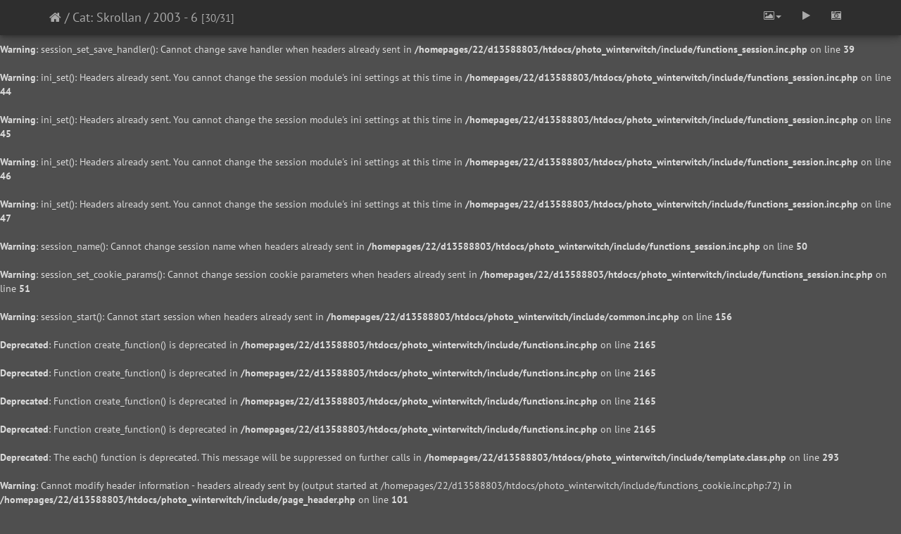

--- FILE ---
content_type: text/html; charset=UTF-8
request_url: http://photo.winterwitch.de/picture.php?/6518/tags/153-cat_skrollan
body_size: 12747
content:
<br />
<b>Deprecated</b>:  Array and string offset access syntax with curly braces is deprecated in <b>/homepages/22/d13588803/htdocs/photo_winterwitch/include/functions_cookie.inc.php</b> on line <b>72</b><br />
<br />
<b>Warning</b>:  session_set_save_handler(): Cannot change save handler when headers already sent in <b>/homepages/22/d13588803/htdocs/photo_winterwitch/include/functions_session.inc.php</b> on line <b>39</b><br />
<br />
<b>Warning</b>:  ini_set(): Headers already sent. You cannot change the session module's ini settings at this time in <b>/homepages/22/d13588803/htdocs/photo_winterwitch/include/functions_session.inc.php</b> on line <b>44</b><br />
<br />
<b>Warning</b>:  ini_set(): Headers already sent. You cannot change the session module's ini settings at this time in <b>/homepages/22/d13588803/htdocs/photo_winterwitch/include/functions_session.inc.php</b> on line <b>45</b><br />
<br />
<b>Warning</b>:  ini_set(): Headers already sent. You cannot change the session module's ini settings at this time in <b>/homepages/22/d13588803/htdocs/photo_winterwitch/include/functions_session.inc.php</b> on line <b>46</b><br />
<br />
<b>Warning</b>:  ini_set(): Headers already sent. You cannot change the session module's ini settings at this time in <b>/homepages/22/d13588803/htdocs/photo_winterwitch/include/functions_session.inc.php</b> on line <b>47</b><br />
<br />
<b>Warning</b>:  session_name(): Cannot change session name when headers already sent in <b>/homepages/22/d13588803/htdocs/photo_winterwitch/include/functions_session.inc.php</b> on line <b>50</b><br />
<br />
<b>Warning</b>:  session_set_cookie_params(): Cannot change session cookie parameters when headers already sent in <b>/homepages/22/d13588803/htdocs/photo_winterwitch/include/functions_session.inc.php</b> on line <b>51</b><br />
<br />
<b>Warning</b>:  session_start(): Cannot start session when headers already sent in <b>/homepages/22/d13588803/htdocs/photo_winterwitch/include/common.inc.php</b> on line <b>156</b><br />
<br />
<b>Deprecated</b>:  Function create_function() is deprecated in <b>/homepages/22/d13588803/htdocs/photo_winterwitch/include/functions.inc.php</b> on line <b>2165</b><br />
<br />
<b>Deprecated</b>:  Function create_function() is deprecated in <b>/homepages/22/d13588803/htdocs/photo_winterwitch/include/functions.inc.php</b> on line <b>2165</b><br />
<br />
<b>Deprecated</b>:  Function create_function() is deprecated in <b>/homepages/22/d13588803/htdocs/photo_winterwitch/include/functions.inc.php</b> on line <b>2165</b><br />
<br />
<b>Deprecated</b>:  Function create_function() is deprecated in <b>/homepages/22/d13588803/htdocs/photo_winterwitch/include/functions.inc.php</b> on line <b>2165</b><br />
<br />
<b>Deprecated</b>:  The each() function is deprecated. This message will be suppressed on further calls in <b>/homepages/22/d13588803/htdocs/photo_winterwitch/include/template.class.php</b> on line <b>293</b><br />
<br />
<b>Warning</b>:  Cannot modify header information - headers already sent by (output started at /homepages/22/d13588803/htdocs/photo_winterwitch/include/functions_cookie.inc.php:72) in <b>/homepages/22/d13588803/htdocs/photo_winterwitch/include/page_header.php</b> on line <b>101</b><br />
<!DOCTYPE html>
<html lang="de" dir="ltr">
<head>
    <meta http-equiv="Content-Type" content="text/html; charset=utf-8">
    <meta name="generator" content="Piwigo (aka PWG), see piwigo.org">
    <meta name="viewport" content="width=device-width, initial-scale=1.0, maximum-scale=1.0">
    <meta name="mobile-web-app-capable" content="yes">
    <meta name="apple-mobile-web-app-capable" content="yes">
    <meta name="apple-mobile-web-app-status-bar-style" content="black-translucent">
    <meta http-equiv="X-UA-Compatible" content="IE=edge">
    <meta name="keywords" content="2003, Cat: Lasse, Cat: Skrollan, Cats, Neckargemünd, Siljan">
    <meta name="description" content="Siljan + Lasse - 2003 - 6.JPG">

    <title>2003 - 6 | Winterwitch's Photos</title>
    <link rel="shortcut icon" type="image/x-icon" href="themes/default/icon/favicon.ico">
    <link rel="icon" sizes="192x192" href="themes/bootstrapdefault/img/logo.png">
    <link rel="apple-touch-icon" sizes="192x192" href="themes/bootstrapdefault/img/logo.png">
    <link rel="start" title="Startseite" href="/" >
    <link rel="search" title="Suchen" href="search.php">
    <link rel="first" title="Erste Seite" href="picture.php?/5496/tags/153-cat_skrollan">
    <link rel="prev" title="Zurück" href="picture.php?/6550/tags/153-cat_skrollan">
    <link rel="next" title="Vorwärts" href="picture.php?/6516/tags/153-cat_skrollan">
    <link rel="last" title="Letzte Seite" href="picture.php?/6516/tags/153-cat_skrollan">
    <link rel="up" title="Vorschaubilder" href="index.php?/tags/153-cat_skrollan/start-20">
    <link rel="canonical" href="picture.php?/6518">

<link rel="stylesheet" type="text/css" href="_data/combined/ccnvvs.css">
</head>

<body id="thePicturePage">
    <div id="the_page">














<!-- End of header.tpl -->
<!-- Start of picture.tpl -->



<div id="navmenu-contextual" class="navmenu navmenu-default navmenu-fixed-right offcanvas" role="navigation">
    <ul class="nav navmenu-nav"></ul>
</div>
    <nav class="navbar navbar-default navbar-fixed-top navbar-contextual">
        <div class="container">
            <div class="navbar-header">
                <button type="button" class="navbar-toggle" data-toggle="offcanvas" data-target="#navmenu-contextual">
                    <span class="sr-only">Toggle navigation</span>
                    <span class="icon-bar"></span>
                    <span class="icon-bar"></span>
                    <span class="icon-bar"></span>
                </button>
                <div class="navbar-brand"><a href="/" title="Startseite"><i class="fa fa-home" aria-hidden="true"></i></a >  / <a href="index.php?/tags/153-cat_skrollan" title="Fotos mit diesem Schlagwort anzeigen">Cat: Skrollan</a> / <a href>2003 - 6</a> <small>[30/31]</small></div>
            </div>
            <div class="navbar-right navbar-collapse collapse">
                <ul class="nav navbar-nav">

        <li class="dropdown">
            <a href="#" class="dropdown-toggle" data-toggle="dropdown" title="Bildgrößen">
              <i class="fa fa-picture-o" aria-hidden="true"></i><span class="caret"></span>
            </a>
            <ul class="dropdown-menu" role="menu">
                <li id="derivative2small" class="derivative-li">
                    <a href="javascript:changeImgSrc('i.php?/upload/2017/03/30/20170330165502-fb6ba8d9-2s.jpg','2small','2small')" rel="nofollow">
                                winzig<span class="derivativeSizeDetails"> (240 x 180)</span>
                    </a>
                </li>
                <li id="derivativexsmall" class="derivative-li">
                    <a href="javascript:changeImgSrc('i.php?/upload/2017/03/30/20170330165502-fb6ba8d9-xs.jpg','xsmall','xsmall')" rel="nofollow">
                                ziemlich klein<span class="derivativeSizeDetails"> (432 x 324)</span>
                    </a>
                </li>
                <li id="derivativesmall" class="derivative-li">
                    <a href="javascript:changeImgSrc('i.php?/upload/2017/03/30/20170330165502-fb6ba8d9-sm.jpg','small','small')" rel="nofollow">
                                klein<span class="derivativeSizeDetails"> (576 x 432)</span>
                    </a>
                </li>
                <li id="derivativemedium" class="derivative-li active">
                    <a href="javascript:changeImgSrc('_data/i/upload/2017/03/30/20170330165502-fb6ba8d9-me.jpg','medium','medium')" rel="nofollow">
                                mittel<span class="derivativeSizeDetails"> (792 x 594)</span>
                    </a>
                </li>
                <li id="derivativeOriginal" class="derivative-li">
                    <a href="javascript:changeImgSrc('./upload/2017/03/30/20170330165502-fb6ba8d9.jpg','large','Original')" rel="nofollow">
                                Original<span class="derivativeSizeDetails"> (800 x 600)</span>
                    </a>
                </li>
            </ul>
        </li>
        <li>
            <a href="javascript:;" title="Diashow" id="startSlideshow" rel="nofollow">
                <i class="fa fa-play" aria-hidden="true"></i>
            </a>
        </li>
        <li>
            <a href="picture.php?/6518/tags/153-cat_skrollan&amp;metadata" title="Metadaten anzeigen" rel="nofollow">
                <i class="fa fa-camera-retro" aria-hidden="true"></i>
            </a>
        </li>
                </ul>
            </div>
        </div>
    </nav>


<div id="content-spacer" class="container">


<div id="navigationButtons">


<a href="picture.php?/6550/tags/153-cat_skrollan" title="Zurück : 2003 - 38" id="navPrevPicture" rel="prerender"> <span class="glyphicon glyphicon-chevron-left"></span><span class="glyphicon-text">Zurück</span> </a><a href="index.php?/tags/153-cat_skrollan/start-20" title="Vorschaubilder"> <span class="glyphicon glyphicon-chevron-up"></span><span class="glyphicon-text">Vorschaubilder</span> </a><a href="javascript:;" title="Vollbild" id="startPhotoSwipe"> <span class="glyphicon glyphicon-resize-full"></span><span class="glyphicon-text">Vollbild</span> </a><a href="picture.php?/6516/tags/153-cat_skrollan" title="Vorwärts : 2003 - Skrållan" id="navNextPicture" rel="prerender"> <span class="glyphicon glyphicon-chevron-right"></span><span class="glyphicon-text">Vorwärts</span> </a>
</div>


</div>

<div id="theImage">
    <img src="_data/i/upload/2017/03/30/20170330165502-fb6ba8d9-me.jpg" width="792" height="594" alt="2003 - 6.JPG" id="theMainImage" usemap="#mapmedium" title="Siljan + Lasse">

<map name="map2small"><area shape=rect coords="0,0,60,180" href="picture.php?/6550/tags/153-cat_skrollan" title="Zurück : 2003 - 38" alt="2003 - 38"><area shape=rect coords="60,0,179,45" href="index.php?/tags/153-cat_skrollan/start-20" title="Vorschaubilder" alt="Vorschaubilder"><area shape=rect coords="180,0,240,180" href="picture.php?/6516/tags/153-cat_skrollan" title="Vorwärts : 2003 - Skrållan" alt="2003 - Skrållan"></map><map name="mapxsmall"><area shape=rect coords="0,0,108,324" href="picture.php?/6550/tags/153-cat_skrollan" title="Zurück : 2003 - 38" alt="2003 - 38"><area shape=rect coords="108,0,322,81" href="index.php?/tags/153-cat_skrollan/start-20" title="Vorschaubilder" alt="Vorschaubilder"><area shape=rect coords="324,0,432,324" href="picture.php?/6516/tags/153-cat_skrollan" title="Vorwärts : 2003 - Skrållan" alt="2003 - Skrållan"></map><map name="mapsmall"><area shape=rect coords="0,0,144,432" href="picture.php?/6550/tags/153-cat_skrollan" title="Zurück : 2003 - 38" alt="2003 - 38"><area shape=rect coords="144,0,429,108" href="index.php?/tags/153-cat_skrollan/start-20" title="Vorschaubilder" alt="Vorschaubilder"><area shape=rect coords="433,0,576,432" href="picture.php?/6516/tags/153-cat_skrollan" title="Vorwärts : 2003 - Skrållan" alt="2003 - Skrållan"></map><map name="mapmedium"><area shape=rect coords="0,0,198,594" href="picture.php?/6550/tags/153-cat_skrollan" title="Zurück : 2003 - 38" alt="2003 - 38"><area shape=rect coords="198,0,591,148" href="index.php?/tags/153-cat_skrollan/start-20" title="Vorschaubilder" alt="Vorschaubilder"><area shape=rect coords="595,0,792,594" href="picture.php?/6516/tags/153-cat_skrollan" title="Vorwärts : 2003 - Skrållan" alt="2003 - Skrållan"></map><map name="mapOriginal"><area shape=rect coords="0,0,200,600" href="picture.php?/6550/tags/153-cat_skrollan" title="Zurück : 2003 - 38" alt="2003 - 38"><area shape=rect coords="200,0,597,150" href="index.php?/tags/153-cat_skrollan/start-20" title="Vorschaubilder" alt="Vorschaubilder"><area shape=rect coords="601,0,800,600" href="picture.php?/6516/tags/153-cat_skrollan" title="Vorwärts : 2003 - Skrållan" alt="2003 - Skrållan"></map>
</div>


<div id="theImageComment" class="container">
  <div class="text-center col-lg-10 -col-md-12 col-centered">
    <section id="important-info">
        <h4 class="imageComment">Siljan + Lasse</h4>
    </section>
  </div>
</div>

    
<div id="theImageShareButtons" class="container">
    <section id="share">
        <a href="http://twitter.com/share?text=2003 - 6&amp;url=http://photo.winterwitch.de/picture.php?/6518/tags/153-cat_skrollan"
           onclick="window.open(this.href, 'twitter-share', 'width=550,height=235');return false;" title="Share on Twitter">
            <i class="fa fa-twitter"></i>
        </a>
        <a href="https://www.facebook.com/sharer/sharer.php?u=http://photo.winterwitch.de/picture.php?/6518/tags/153-cat_skrollan"
           onclick="window.open(this.href, 'facebook-share','width=580,height=296');return false;" title="Share on Facebook">
            <i class="fa fa-facebook"></i>
        </a>
        <a href="https://plus.google.com/share?url=http://photo.winterwitch.de/picture.php?/6518/tags/153-cat_skrollan"
           onclick="window.open(this.href, 'google-plus-share', 'width=490,height=530');return false;" title="Share on Google+">
            <i class="fa fa-google-plus"></i>
        </a>
    </section>
</div>












<div id="theImageCarousel" class="container">
 <div class="col-lg-10 col-md-12 col-centered">
  <div id="thumbnailCarousel" class="slick-carousel">
   <div class="text-center">
      <a href="picture.php?/5496/tags/153-cat_skrollan" data-index="0" data-name="Skrållans Grab" data-description="Ein neues Staudenbeet direkt vor der Terrasse. Aus gegebenem Anlaß wurde es zudem Skrållans Regenbogenplätzchen.
" data-src-xlarge="./upload/2016/08/28/20160828115554-1611bf67.jpg" data-size-xlarge="800 x 600" data-src-large="./upload/2016/08/28/20160828115554-1611bf67.jpg" data-size-large="800 x 600" data-src-medium="_data/i/upload/2016/08/28/20160828115554-1611bf67-me.jpg" data-size-medium="792 x 594">
      <img data-lazy="_data/i/upload/2016/08/28/20160828115554-1611bf67-sq.jpg" alt="Skrållans Grab" title="" class="img-responsive"></a>
   </div>
   <div class="text-center">
      <a href="picture.php?/3355/tags/153-cat_skrollan" data-index="1" data-name="Garten Mai 2016 - 38" data-description="" data-src-xlarge="./upload/2016/05/03/20160503132859-06785917.jpg" data-size-xlarge="800 x 533" data-src-large="./upload/2016/05/03/20160503132859-06785917.jpg" data-size-large="800 x 533" data-src-medium="_data/i/upload/2016/05/03/20160503132859-06785917-me.jpg" data-size-medium="792 x 527">
      <img data-lazy="_data/i/upload/2016/05/03/20160503132859-06785917-sq.jpg" alt="Garten Mai 2016 - 38" title="" class="img-responsive"></a>
   </div>
   <div class="text-center">
      <a href="picture.php?/3354/tags/153-cat_skrollan" data-index="2" data-name="Garten Mai 2016 - 37" data-description="Skrållan ist ausnahmsweise auch mal wieder draußen zu sehen, im Moment auch erfreulich gut beieinander. ~ Skrållan is outside for once, looking well enough at the moment. " data-src-xlarge="./upload/2016/05/03/20160503132855-f5c06cf8.jpg" data-size-xlarge="800 x 533" data-src-large="./upload/2016/05/03/20160503132855-f5c06cf8.jpg" data-size-large="800 x 533" data-src-medium="_data/i/upload/2016/05/03/20160503132855-f5c06cf8-me.jpg" data-size-medium="792 x 527">
      <img data-lazy="_data/i/upload/2016/05/03/20160503132855-f5c06cf8-sq.jpg" alt="Garten Mai 2016 - 37" title="" class="img-responsive"></a>
   </div>
   <div class="text-center">
      <a href="picture.php?/3042/tags/153-cat_skrollan" data-index="3" data-name="Skrollans Thron - 2" data-description="Skrållans neuer Thron ~ Skrållan's new throne" data-src-xlarge="./upload/2015/10/27/20151027110532-f516eeb4.jpg" data-size-xlarge="800 x 600" data-src-large="./upload/2015/10/27/20151027110532-f516eeb4.jpg" data-size-large="800 x 600" data-src-medium="_data/i/upload/2015/10/27/20151027110532-f516eeb4-me.jpg" data-size-medium="792 x 594">
      <img data-lazy="_data/i/upload/2015/10/27/20151027110532-f516eeb4-sq.jpg" alt="Skrollans Thron - 2" title="" class="img-responsive"></a>
   </div>
   <div class="text-center">
      <a href="picture.php?/3041/tags/153-cat_skrollan" data-index="4" data-name="Skrollans Thron - 1" data-description="Skrållans neuer Thron - ein kleiner Wandklapptisch, den mir mein Vater gebaut hat, damit sie ungestört von der anderen Rasselbande fressen kann. Untendrunter Findis auf Skrållans altem Platz. ~ Skrållans new Throne, a small, wall-mounted folding table my father built for me so she can eat undistiurbed by the other cats. " data-src-xlarge="./upload/2015/10/27/20151027110530-6e29f1ae.jpg" data-size-xlarge="600 x 800" data-src-large="i.php?/upload/2015/10/27/20151027110530-6e29f1ae-la.jpg" data-size-large="567 x 756" data-src-medium="_data/i/upload/2015/10/27/20151027110530-6e29f1ae-me.jpg" data-size-medium="445 x 594">
      <img data-lazy="_data/i/upload/2015/10/27/20151027110530-6e29f1ae-sq.jpg" alt="Skrollans Thron - 1" title="" class="img-responsive"></a>
   </div>
   <div class="text-center">
      <a href="picture.php?/2672/tags/153-cat_skrollan" data-index="5" data-name="27. August - 17" data-description="Skrållan" data-src-xlarge="./upload/2015/08/28/20150828003749-f5743be2.jpg" data-size-xlarge="800 x 533" data-src-large="./upload/2015/08/28/20150828003749-f5743be2.jpg" data-size-large="800 x 533" data-src-medium="_data/i/upload/2015/08/28/20150828003749-f5743be2-me.jpg" data-size-medium="792 x 527">
      <img data-lazy="_data/i/upload/2015/08/28/20150828003749-f5743be2-sq.jpg" alt="27. August - 17" title="" class="img-responsive"></a>
   </div>
   <div class="text-center">
      <a href="picture.php?/2671/tags/153-cat_skrollan" data-index="6" data-name="27. August - 16" data-description="Skrållan" data-src-xlarge="./upload/2015/08/28/20150828003745-6e757923.jpg" data-size-xlarge="800 x 533" data-src-large="./upload/2015/08/28/20150828003745-6e757923.jpg" data-size-large="800 x 533" data-src-medium="_data/i/upload/2015/08/28/20150828003745-6e757923-me.jpg" data-size-medium="792 x 527">
      <img data-lazy="_data/i/upload/2015/08/28/20150828003745-6e757923-sq.jpg" alt="27. August - 16" title="" class="img-responsive"></a>
   </div>
   <div class="text-center">
      <a href="picture.php?/2663/tags/153-cat_skrollan" data-index="7" data-name="27. August - 8" data-description="Skrållan - nanu, wer sitzt denn da unten?" data-src-xlarge="./upload/2015/08/28/20150828003723-7ba82a8c.jpg" data-size-xlarge="800 x 533" data-src-large="./upload/2015/08/28/20150828003723-7ba82a8c.jpg" data-size-large="800 x 533" data-src-medium="_data/i/upload/2015/08/28/20150828003723-7ba82a8c-me.jpg" data-size-medium="792 x 527">
      <img data-lazy="_data/i/upload/2015/08/28/20150828003723-7ba82a8c-sq.jpg" alt="27. August - 8" title="" class="img-responsive"></a>
   </div>
   <div class="text-center">
      <a href="picture.php?/4191/tags/153-cat_skrollan" data-index="8" data-name="Skrållan - Juli 2016" data-description="Skrållan (ca. 2001 - 15.07.2016)
Am Freitag, den 15. Juli 2016, ist Skrållan ihren letzten Weg über die Regenbogenbrücke gegangen. Mach es gut, mein Mädchen! ~ On Friday, July 15th 2016, Skrållan made her last trip over the rainbow bridge. Fare well, my sweet girl. " data-src-xlarge="./upload/2016/07/16/20160716162324-c66de71d.jpg" data-size-xlarge="800 x 533" data-src-large="./upload/2016/07/16/20160716162324-c66de71d.jpg" data-size-large="800 x 533" data-src-medium="_data/i/upload/2016/07/16/20160716162324-c66de71d-me.jpg" data-size-medium="792 x 527">
      <img data-lazy="_data/i/upload/2016/07/16/20160716162324-c66de71d-sq.jpg" alt="Skrållan - Juli 2016" title="" class="img-responsive"></a>
   </div>
   <div class="text-center">
      <a href="picture.php?/2661/tags/153-cat_skrollan" data-index="9" data-name="27. August - 6" data-description="Skrållan" data-src-xlarge="./upload/2015/08/28/20150828003717-f2f65580.jpg" data-size-xlarge="800 x 533" data-src-large="./upload/2015/08/28/20150828003717-f2f65580.jpg" data-size-large="800 x 533" data-src-medium="_data/i/upload/2015/08/28/20150828003717-f2f65580-me.jpg" data-size-medium="792 x 527">
      <img data-lazy="_data/i/upload/2015/08/28/20150828003717-f2f65580-sq.jpg" alt="27. August - 6" title="" class="img-responsive"></a>
   </div>
   <div class="text-center">
      <a href="picture.php?/2659/tags/153-cat_skrollan" data-index="10" data-name="27. August - 4" data-description="Skrållan" data-src-xlarge="./upload/2015/08/28/20150828003711-c28e0295.jpg" data-size-xlarge="800 x 533" data-src-large="./upload/2015/08/28/20150828003711-c28e0295.jpg" data-size-large="800 x 533" data-src-medium="_data/i/upload/2015/08/28/20150828003711-c28e0295-me.jpg" data-size-medium="792 x 527">
      <img data-lazy="_data/i/upload/2015/08/28/20150828003711-c28e0295-sq.jpg" alt="27. August - 4" title="" class="img-responsive"></a>
   </div>
   <div class="text-center">
      <a href="picture.php?/2658/tags/153-cat_skrollan" data-index="11" data-name="27. August - 3" data-description="Skrållan" data-src-xlarge="./upload/2015/08/28/20150828003708-1652730b.jpg" data-size-xlarge="800 x 533" data-src-large="./upload/2015/08/28/20150828003708-1652730b.jpg" data-size-large="800 x 533" data-src-medium="_data/i/upload/2015/08/28/20150828003708-1652730b-me.jpg" data-size-medium="792 x 527">
      <img data-lazy="_data/i/upload/2015/08/28/20150828003708-1652730b-sq.jpg" alt="27. August - 3" title="" class="img-responsive"></a>
   </div>
   <div class="text-center">
      <a href="picture.php?/2657/tags/153-cat_skrollan" data-index="12" data-name="27. August - 2" data-description="Skrållan - Krallenwetzen" data-src-xlarge="./upload/2015/08/28/20150828003706-123cbd27.jpg" data-size-xlarge="800 x 533" data-src-large="./upload/2015/08/28/20150828003706-123cbd27.jpg" data-size-large="800 x 533" data-src-medium="_data/i/upload/2015/08/28/20150828003706-123cbd27-me.jpg" data-size-medium="792 x 527">
      <img data-lazy="_data/i/upload/2015/08/28/20150828003706-123cbd27-sq.jpg" alt="27. August - 2" title="" class="img-responsive"></a>
   </div>
   <div class="text-center">
      <a href="picture.php?/2656/tags/153-cat_skrollan" data-index="13" data-name="27. August - 1" data-description="Skrållan im Garten - immer noch furchtbar dünn (erst recht mit dem nur knapp nachgewachsenen Fell), aber endlich über den Berg und wieder munter. " data-src-xlarge="./upload/2015/08/28/20150828003703-a002e14a.jpg" data-size-xlarge="800 x 533" data-src-large="./upload/2015/08/28/20150828003703-a002e14a.jpg" data-size-large="800 x 533" data-src-medium="_data/i/upload/2015/08/28/20150828003703-a002e14a-me.jpg" data-size-medium="792 x 527">
      <img data-lazy="_data/i/upload/2015/08/28/20150828003703-a002e14a-sq.jpg" alt="27. August - 1" title="" class="img-responsive"></a>
   </div>
   <div class="text-center">
      <a href="picture.php?/29/tags/153-cat_skrollan" data-index="14" data-name="Skrållan" data-description="Skrållan Anfang Mai - es geht ihr langsam etwas besser
~~~
Skrållan at the beginning of May, slowly improving" data-src-xlarge="./upload/2015/06/20/20150620131330-b45c8bb0.jpg" data-size-xlarge="800 x 600" data-src-large="./upload/2015/06/20/20150620131330-b45c8bb0.jpg" data-size-large="800 x 600" data-src-medium="_data/i/upload/2015/06/20/20150620131330-b45c8bb0-me.jpg" data-size-medium="792 x 594">
      <img data-lazy="_data/i/upload/2015/06/20/20150620131330-b45c8bb0-sq.jpg" alt="Skrållan" title="" class="img-responsive"></a>
   </div>
   <div class="text-center">
      <a href="picture.php?/3031/tags/153-cat_skrollan" data-index="15" data-name="Minis 104 26112014" data-description="" data-src-xlarge="./upload/2015/10/24/20151024151549-0ca0f901.jpg" data-size-xlarge="800 x 600" data-src-large="./upload/2015/10/24/20151024151549-0ca0f901.jpg" data-size-large="800 x 600" data-src-medium="_data/i/upload/2015/10/24/20151024151549-0ca0f901-me.jpg" data-size-medium="792 x 594">
      <img data-lazy="_data/i/upload/2015/10/24/20151024151549-0ca0f901-sq.jpg" alt="Minis 104 26112014" title="" class="img-responsive"></a>
   </div>
   <div class="text-center">
      <a href="picture.php?/3030/tags/153-cat_skrollan" data-index="16" data-name="Minis 103 26112014" data-description="" data-src-xlarge="./upload/2015/10/24/20151024151547-189b1692.jpg" data-size-xlarge="800 x 600" data-src-large="./upload/2015/10/24/20151024151547-189b1692.jpg" data-size-large="800 x 600" data-src-medium="_data/i/upload/2015/10/24/20151024151547-189b1692-me.jpg" data-size-medium="792 x 594">
      <img data-lazy="_data/i/upload/2015/10/24/20151024151547-189b1692-sq.jpg" alt="Minis 103 26112014" title="" class="img-responsive"></a>
   </div>
   <div class="text-center">
      <a href="picture.php?/3024/tags/153-cat_skrollan" data-index="17" data-name="Minis 97 23112014" data-description="" data-src-xlarge="./upload/2015/10/24/20151024151530-539df211.jpg" data-size-xlarge="800 x 600" data-src-large="./upload/2015/10/24/20151024151530-539df211.jpg" data-size-large="800 x 600" data-src-medium="_data/i/upload/2015/10/24/20151024151530-539df211-me.jpg" data-size-medium="792 x 594">
      <img data-lazy="_data/i/upload/2015/10/24/20151024151530-539df211-sq.jpg" alt="Minis 97 23112014" title="" class="img-responsive"></a>
   </div>
   <div class="text-center">
      <a href="picture.php?/3023/tags/153-cat_skrollan" data-index="18" data-name="Minis 96 23112014" data-description="" data-src-xlarge="./upload/2015/10/24/20151024151528-3d8b2e2a.jpg" data-size-xlarge="800 x 600" data-src-large="./upload/2015/10/24/20151024151528-3d8b2e2a.jpg" data-size-large="800 x 600" data-src-medium="_data/i/upload/2015/10/24/20151024151528-3d8b2e2a-me.jpg" data-size-medium="792 x 594">
      <img data-lazy="_data/i/upload/2015/10/24/20151024151528-3d8b2e2a-sq.jpg" alt="Minis 96 23112014" title="" class="img-responsive"></a>
   </div>
   <div class="text-center">
      <a href="picture.php?/2891/tags/153-cat_skrollan" data-index="19" data-name="KW 31 2014 skrollan" data-description="" data-src-xlarge="./upload/2015/10/17/20151017132417-e06aed5d.jpg" data-size-xlarge="800 x 533" data-src-large="./upload/2015/10/17/20151017132417-e06aed5d.jpg" data-size-large="800 x 533" data-src-medium="_data/i/upload/2015/10/17/20151017132417-e06aed5d-me.jpg" data-size-medium="792 x 527">
      <img data-lazy="_data/i/upload/2015/10/17/20151017132417-e06aed5d-sq.jpg" alt="KW 31 2014 skrollan" title="" class="img-responsive"></a>
   </div>
   <div class="text-center">
      <a href="picture.php?/49/tags/153-cat_skrollan" data-index="20" data-name="Skrållan und Pitou" data-description="An der Heizung ist es schön warm.
~~~
Comfy at the radiator" data-src-xlarge="./upload/2015/06/20/20150620135751-ffe71509.jpg" data-size-xlarge="800 x 600" data-src-large="./upload/2015/06/20/20150620135751-ffe71509.jpg" data-size-large="800 x 600" data-src-medium="_data/i/upload/2015/06/20/20150620135751-ffe71509-me.jpg" data-size-medium="792 x 594">
      <img data-lazy="_data/i/upload/2015/06/20/20150620135751-ffe71509-sq.jpg" alt="Skrållan und Pitou" title="" class="img-responsive"></a>
   </div>
   <div class="text-center">
      <a href="picture.php?/2897/tags/153-cat_skrollan" data-index="21" data-name="KW 36 2014 skrollan" data-description="" data-src-xlarge="./upload/2015/10/17/20151017132434-02cc324c.jpg" data-size-xlarge="533 x 800" data-src-large="i.php?/upload/2015/10/17/20151017132434-02cc324c-la.jpg" data-size-large="503 x 756" data-src-medium="_data/i/upload/2015/10/17/20151017132434-02cc324c-me.jpg" data-size-medium="395 x 594">
      <img data-lazy="_data/i/upload/2015/10/17/20151017132434-02cc324c-sq.jpg" alt="KW 36 2014 skrollan" title="" class="img-responsive"></a>
   </div>
   <div class="text-center">
      <a href="picture.php?/6577/tags/153-cat_skrollan" data-index="22" data-name="2003 - 64" data-description="Skrållan" data-src-xlarge="./upload/2017/04/03/20170403181833-385a347b.jpg" data-size-xlarge="640 x 480" data-src-large="./upload/2017/04/03/20170403181833-385a347b.jpg" data-size-large="640 x 480" data-src-medium="./upload/2017/04/03/20170403181833-385a347b.jpg" data-size-medium="640 x 480">
      <img data-lazy="_data/i/upload/2017/04/03/20170403181833-385a347b-sq.jpg" alt="2003 - 64" title="" class="img-responsive"></a>
   </div>
   <div class="text-center">
      <a href="picture.php?/6576/tags/153-cat_skrollan" data-index="23" data-name="2003 - 63" data-description="Skrållan" data-src-xlarge="./upload/2017/04/03/20170403181833-a182e5d0.jpg" data-size-xlarge="640 x 480" data-src-large="./upload/2017/04/03/20170403181833-a182e5d0.jpg" data-size-large="640 x 480" data-src-medium="./upload/2017/04/03/20170403181833-a182e5d0.jpg" data-size-medium="640 x 480">
      <img data-lazy="_data/i/upload/2017/04/03/20170403181833-a182e5d0-sq.jpg" alt="2003 - 63" title="" class="img-responsive"></a>
   </div>
   <div class="text-center">
      <a href="picture.php?/6566/tags/153-cat_skrollan" data-index="24" data-name="2003 - 53" data-description="Skrållan" data-src-xlarge="./upload/2017/04/03/20170403181824-5b37925f.jpg" data-size-xlarge="640 x 480" data-src-large="./upload/2017/04/03/20170403181824-5b37925f.jpg" data-size-large="640 x 480" data-src-medium="./upload/2017/04/03/20170403181824-5b37925f.jpg" data-size-medium="640 x 480">
      <img data-lazy="_data/i/upload/2017/04/03/20170403181824-5b37925f-sq.jpg" alt="2003 - 53" title="" class="img-responsive"></a>
   </div>
   <div class="text-center">
      <a href="picture.php?/6565/tags/153-cat_skrollan" data-index="25" data-name="2003 - 52" data-description="Skrållan" data-src-xlarge="./upload/2017/04/03/20170403181823-afa6ded0.jpg" data-size-xlarge="640 x 480" data-src-large="./upload/2017/04/03/20170403181823-afa6ded0.jpg" data-size-large="640 x 480" data-src-medium="./upload/2017/04/03/20170403181823-afa6ded0.jpg" data-size-medium="640 x 480">
      <img data-lazy="_data/i/upload/2017/04/03/20170403181823-afa6ded0-sq.jpg" alt="2003 - 52" title="" class="img-responsive"></a>
   </div>
   <div class="text-center">
      <a href="picture.php?/6558/tags/153-cat_skrollan" data-index="26" data-name="2003 - 46" data-description="Skrållan, die Höhlenkatze" data-src-xlarge="./upload/2017/03/30/20170330165739-3d852965.jpg" data-size-xlarge="800 x 600" data-src-large="./upload/2017/03/30/20170330165739-3d852965.jpg" data-size-large="800 x 600" data-src-medium="_data/i/upload/2017/03/30/20170330165739-3d852965-me.jpg" data-size-medium="792 x 594">
      <img data-lazy="_data/i/upload/2017/03/30/20170330165739-3d852965-sq.jpg" alt="2003 - 46" title="" class="img-responsive"></a>
   </div>
   <div class="text-center">
      <a href="picture.php?/6551/tags/153-cat_skrollan" data-index="27" data-name="2003 - 39" data-description="" data-src-xlarge="./upload/2017/03/30/20170330165708-5de0917c.jpg" data-size-xlarge="600 x 800" data-src-large="i.php?/upload/2017/03/30/20170330165708-5de0917c-la.jpg" data-size-large="567 x 756" data-src-medium="_data/i/upload/2017/03/30/20170330165708-5de0917c-me.jpg" data-size-medium="445 x 594">
      <img data-lazy="_data/i/upload/2017/03/30/20170330165708-5de0917c-sq.jpg" alt="2003 - 39" title="" class="img-responsive"></a>
   </div>
   <div class="text-center">
      <a href="picture.php?/6550/tags/153-cat_skrollan" data-index="28" data-name="2003 - 38" data-description="Lasse und Skrållan" data-src-xlarge="./upload/2017/03/30/20170330165704-772c53c1.jpg" data-size-xlarge="600 x 800" data-src-large="_data/i/upload/2017/03/30/20170330165704-772c53c1-la.jpg" data-size-large="567 x 756" data-src-medium="_data/i/upload/2017/03/30/20170330165704-772c53c1-me.jpg" data-size-medium="445 x 594">
      <img data-lazy="_data/i/upload/2017/03/30/20170330165704-772c53c1-sq.jpg" alt="2003 - 38" title="" class="img-responsive"></a>
   </div>
   <div class="text-center thumbnail-active">
      <a id="thumbnail-active" href="picture.php?/6518/tags/153-cat_skrollan" data-index="29" data-name="2003 - 6" data-description="Siljan + Lasse" data-src-xlarge="./upload/2017/03/30/20170330165502-fb6ba8d9.jpg" data-size-xlarge="800 x 600" data-src-large="./upload/2017/03/30/20170330165502-fb6ba8d9.jpg" data-size-large="800 x 600" data-src-medium="_data/i/upload/2017/03/30/20170330165502-fb6ba8d9-me.jpg" data-size-medium="792 x 594">
      <img data-lazy="_data/i/upload/2017/03/30/20170330165502-fb6ba8d9-sq.jpg" alt="2003 - 6" title="" class="img-responsive"></a>
   </div>
   <div class="text-center">
      <a href="picture.php?/6516/tags/153-cat_skrollan" data-index="30" data-name="2003 - Skrållan" data-description="Skrållan" data-src-xlarge="./upload/2017/03/30/20170330165458-5863791c.jpg" data-size-xlarge="800 x 600" data-src-large="./upload/2017/03/30/20170330165458-5863791c.jpg" data-size-large="800 x 600" data-src-medium="_data/i/upload/2017/03/30/20170330165458-5863791c-me.jpg" data-size-medium="792 x 594">
      <img data-lazy="_data/i/upload/2017/03/30/20170330165458-5863791c-sq.jpg" alt="2003 - Skrållan" title="" class="img-responsive"></a>
   </div>
  </div>
 </div>
</div>

<div id="theImageInfos" class="container">
 <div id="infopanel" class="col-lg-8 col-md-10 col-sm-12 col-xs-12 col-centered">
  <!-- Nav tabs -->
  <ul class="nav nav-tabs nav-justified" role="tablist">
    <li role="presentation" class="active"><a href="#tab_info" aria-controls="tab_info" role="tab" data-toggle="tab">Information</a></li>
    <li role="presentation"><a href="#tab_comments" aria-controls="tab_comments" role="tab" data-toggle="tab">Kommentare <span class="badge">0</span></a></li>
  </ul>

  <!-- Tab panes -->
  <div class="tab-content">
    <div role="tabpanel" class="tab-pane active" id="tab_info">
      <div id="info-content" class="info table-responsive">
        <table class="table table-condensed">
          <colgroup>
             <col class="col-xs-4">
             <col class="col-xs-4">
          </colgroup>
          <tbody>
            <tr>
                <th scope="row">Bewertung</th>
                <td><div id="Average" class="imageInfo">
                        <span id="ratingScore">noch keine Bewertung</span> <span id="ratingCount"></span>
                </div></td>
            </tr>

            <tr>
                <th scope="row" id="updateRate">Foto bewerten</th>
                <td>
                    <div id="rating" class="imageInfo">
                        <form action="picture.php?/6518/tags/153-cat_skrollan&amp;action=rate" method="post" id="rateForm" style="margin:0;">
                        <div>
                                <span class="rateButtonStarEmpty" data-value="0"></span>
                                <span class="rateButtonStarEmpty" data-value="1"></span>
                                <span class="rateButtonStarEmpty" data-value="2"></span>
                                <span class="rateButtonStarEmpty" data-value="3"></span>
                                <span class="rateButtonStarEmpty" data-value="4"></span>
                                <span class="rateButtonStarEmpty" data-value="5"></span>
                        
                        </div>
                        </form>
                    </div>
                </td>
            </tr>
            <tr>
                <th scope="row">Erstellt am</th>
                <td><div id="datecreate" class="imageInfo"><a href="index.php?/created-monthly-list-2003-10-22" rel="nofollow">Mittwoch 22 Oktober 2003</a></div></td>
            </tr>
            <tr>
                <th scope="row">Veröffentlicht am</th>
                <td><div id="datepost" class="imageInfo"><a href="index.php?/posted-monthly-list-2017-03-30" rel="nofollow">Donnerstag 30 März 2017</a></div></td>
            </tr>
            <tr>
                <th scope="row">Besuche</th>
                <td><div id="visits" class="imageInfo">5167</div></td>
            </tr>
            <tr>
                <th scope="row">Schlagwörter</th>
                <td>
                  <div id="Tags" class="imageInfo">
                    <a href="index.php?/tags/203-2003">2003</a>, <a href="index.php?/tags/206-cat_lasse">Cat: Lasse</a>, <a href="index.php?/tags/153-cat_skrollan">Cat: Skrollan</a>, <a href="index.php?/tags/11-cats">Cats</a>, <a href="index.php?/tags/204-neckargemund">Neckargemünd</a>, <a href="index.php?/tags/37-siljan">Siljan</a>                  </div>
                </td>
            </tr>
            <tr>
                <th scope="row">Alben</th>
                <td><div id="Categories" class="imageInfo">
                <a href="index.php?/category/4">Cats</a> / <a href="index.php?/category/113">previous years</a> / <a href="index.php?/category/95">2003</a>
                <br /><a href="index.php?/category/4">Cats</a> / <a href="index.php?/category/94">Lasse Hvidström</a>
                <br /><a href="index.php?/category/2">Snapshots</a> / <a href="index.php?/category/93">2003</a>
                </div></td>
            </tr>
          </tbody>
        </table>
      </div>
    </div>
<!-- metadata -->
<!-- comments -->
    <div role="tabpanel" class="tab-pane" id="tab_comments">
<a name="comments"></a>
            <div class="tabbable">
                <ul class="nav nav-pills">
                    <li class="active"><a href="#addcomment" data-toggle="tab">Einen Kommentar hinterlassen</a></li>
                </ul>
                <div class="tab-content">
                    <div id="addcomment" class="tab-pane active">
                        <form method="post" action="picture.php?/6518/tags/153-cat_skrollan">
                            <div class="form-group">
                                <label for="author">Autor (erforderlich) :</label>
                                <input class="form-control" type="text" name="author" id="author" value="">
                            </div>
                            <div class="form-group">
                                <label for="email">E-Mail-Adresse :</label>
                                <input class="form-control" type="text" name="email" id="email" value="">
                            </div>
                            <div class="form-group">
                                <label for="contentid">Kommentar (erforderlich) :</label>
                                <textarea class="form-control" name="content" id="contentid" rows="5" cols="50"></textarea>
                            </div>
                            <input type="hidden" name="key" value="1769775003:3:7dacb6a0383ae8671c3a25dd993845fb">
                            <button type="submit" class="btn btn-default">Absenden</button>
                        </form>
                    </div>
                </div>
            </div>
    </div>
  </div>
 </div>
</div>


        <!-- Start of footer.tpl -->
        <div class="copyright container">
            <div class="text-center">
                
                Powered by	<a href="http://de.piwigo.org" class="Piwigo">Piwigo</a>


            </div>
        </div>
    </div>
<div class="pswp" tabindex="-1" role="dialog" aria-hidden="true">
     <div class="pswp__bg"></div>
     <div class="pswp__scroll-wrap">
           <div class="pswp__container">
             <div class="pswp__item"></div>
             <div class="pswp__item"></div>
             <div class="pswp__item"></div>
           </div>
           <div class="pswp__ui pswp__ui--hidden">
             <div class="pswp__top-bar">
                 <div class="pswp__counter"></div>
                 <button class="pswp__button pswp__button--close" title="Close (Esc)"></button>
                 <button class="pswp__button pswp__button--share" title="Share"></button>
                 <button class="pswp__button pswp__button--fs" title="Toggle fullscreen"></button>
                 <button class="pswp__button pswp__button--zoom" title="Zoom in/out"></button>
                 <button class="pswp__button pswp__button--details" title="Picture details"></button>
                 <button class="pswp__button pswp__button--autoplay" title="AutoPlay"></button>
                 <div class="pswp__preloader">
                     <div class="pswp__preloader__icn">
                       <div class="pswp__preloader__cut">
                         <div class="pswp__preloader__donut"></div>
                       </div>
                     </div>
                 </div>
             </div>
             <div class="pswp__share-modal pswp__share-modal--hidden pswp__single-tap">
                 <div class="pswp__share-tooltip"></div>
             </div>
             <button class="pswp__button pswp__button--arrow--left" title="Previous (arrow left)"></button>
             <button class="pswp__button pswp__button--arrow--right" title="Next (arrow right)"></button>
             <div class="pswp__caption">
                 <div class="pswp__caption__center"></div>
             </div>
         </div>
     </div>
</div>


<script type="text/javascript" src="_data/combined/1ff3b3c.js"></script>
<script type="text/javascript">//<![CDATA[

if ($('.jumbotron').length > 0) {
    var $affix_height = $('.navbar-main').height() + $('.jumbotron').outerHeight();
    $('.navbar-contextual').affix({ offset: {top: $affix_height } });
    $('.navmenu').css('top', $affix_height);
} else {
    $('.navbar-contextual').affix({ offset: {top: 50} });
}

$('.navmenu').on('show.bs.offcanvas', function() {
    if ($('ul.navmenu-nav').contents().length === 0) {
        $($('ul.navbar-nav').contents()).appendTo('ul.navmenu-nav');
        $('ul.navmenu-nav').find('.dropdown-menu').addClass('dropdown-menu-right');
        $('ul.navmenu-nav').find('.dropdown-toggle').attr('aria-haspopup', 'true');
    }
});
$('.navmenu').on('hidden.bs.offcanvas', function() {
    if ($('ul.navmenu-nav').contents().length > 0) {
        $($('ul.navmenu-nav').contents()).appendTo('ul.navbar-nav');
        $('ul.navmenu-nav').find('.dropdown-menu-right').removeClass('dropdown-menu-right');
        $('ul.navmenu-nav').find('.dropdown-toggle').attr('aria-haspopup', '');
    }
});
function changeImgSrc(url,typeSave,typeMap) {var theImg = document.getElementById("theMainImage");if (theImg) {theImg.removeAttribute("width");theImg.removeAttribute("height");theImg.src = url;theImg.useMap = "#map"+typeMap;}jQuery('.derivative-li').removeClass('active');jQuery('#derivative'+typeMap).addClass('active');document.cookie = 'picture_deriv='+typeSave+';path=/';}
document.onkeydown = function(e){e=e||window.event;if (e.altKey) return true;var target=e.target||e.srcElement;if (target && target.type) return true;var keyCode=e.keyCode||e.which, docElem=document.documentElement, url;switch(keyCode){case 63235: case 39: if ((e.ctrlKey || docElem.scrollLeft==docElem.scrollWidth-docElem.clientWidth) && $('.pswp--visible').length === 0)url="picture.php?/6516/tags/153-cat_skrollan"; break;case 63234: case 37: if ((e.ctrlKey || docElem.scrollLeft==0) && $('.pswp--visible').length === 0)url="picture.php?/6550/tags/153-cat_skrollan"; break;case 36: if (e.ctrlKey)url="picture.php?/5496/tags/153-cat_skrollan"; break;case 35: if (e.ctrlKey)url="picture.php?/6516/tags/153-cat_skrollan"; break;case 38: if (e.ctrlKey)url="index.php?/tags/153-cat_skrollan/start-20"; break;}if (url) {window.location=url.replace("&amp;","&"); return false;}return true;}
$(document).ready(function(){$('#thumbnailCarousel').slick({infinite: false,lazyLoad: 'ondemand',centerMode: false,slidesToShow: 7,slidesToScroll: 6,responsive: [{breakpoint: 1200,settings: {slidesToShow: 5,slidesToScroll: 4}},{breakpoint: 1024,settings: {slidesToShow: 4,slidesToScroll: 3}},{breakpoint: 600,settings: {slidesToShow: 3,slidesToScroll: 3}},{breakpoint: 420,settings: {centerMode: false,slidesToShow: 2,slidesToScroll: 2}}]});var currentThumbnailIndex = $('#thumbnailCarousel .thumbnail-active').data('slick-index');$('#thumbnailCarousel').slick('goTo', currentThumbnailIndex, true);$('#thumbnailCarousel').show();});
var selector = '#thumbnailCarousel';function startPhotoSwipe(idx) {$(selector).each(function() {$('#thumbnail-active').addClass('active');var $pic     = $(this),getItems = function() {var items = [];$pic.find('a').each(function() {if ($(this).attr('data-video')) {var $src            = $(this).data('src-original'),$size           = $(this).data('size-original').split('x'),$width          = $size[0],$height         = $size[1],$src_preview    = $(this).data('src-medium'),$size_preview   = $(this).data('size-medium').split(' x '),$width_preview  = $size_preview[0],$height_preview = $size_preview[1],$href           = $(this).attr('href'),$title          = '<a href="' + $href + '">' + $(this).data('name') + '</a><ul><li>' + $(this).data('description') + '</li></ul>';var item = {is_video : true,href     : $href,src      : $src_preview,w        : $width_preview,h        : $height_preview,title    : $title,videoProperties: {src   : $src,w     : $width,h     : $height,}};} else {var $src_xlarge     = $(this).data('src-xlarge'),$size_xlarge    = $(this).data('size-xlarge').split(' x '),$width_xlarge   = $size_xlarge[0],$height_xlarge  = $size_xlarge[1],$src_large      = $(this).data('src-large'),$size_large     = $(this).data('size-large').split(' x '),$width_large    = $size_large[0],$height_large   = $size_large[1],$src_medium     = $(this).data('src-medium'),$size_medium    = $(this).data('size-medium').split(' x '),$width_medium   = $size_medium[0],$height_medium  = $size_medium[1],$href           = $(this).attr('href'),$title          = '<a href="' + $href + '"><div><div>' + $(this).data('name');$title         += '</div>';
                     if ($(this).data('description').length > 0) {$title += '<ul id="pswp--caption--description"><li>' + $(this).data('description') + '</li></ul>'; }
$title      += '</div></a>';var item = {is_video: false,href: $href,mediumImage: {src   : $src_medium,w     : $width_medium,h     : $height_medium,title : $title},largeImage: {src   : $src_large,w     : $width_large,h     : $height_large,title : $title},xlargeImage: {src   : $src_xlarge,w     : $width_xlarge,h     : $height_xlarge,title : $title}};}items.push(item);});return items;};var items = getItems();var $pswp = $('.pswp')[0];if (typeof(idx) === "number") {var $index = idx;} else {var $index = $(selector + ' a.active').data('index');}if (navigator.userAgent.match(/IEMobile\/11\.0/)) {var $history = false;} else {var $history = true;}var options = {index: $index,showHideOpacity: true,closeOnScroll: false,closeOnVerticalDrag: false,focus: false,history: $history,preload: [1,2],shareButtons: [                           {id:'facebook', label:'<i class="fa fa-facebook fa-2x"></i> Share on Facebook', url:'https://www.facebook.com/sharer/sharer.php?u={{url}}'},
                           {id:'twitter', label:'<i class="fa fa-twitter fa-2x"></i> Tweet', url:'https://twitter.com/intent/tweet?url={{url}}'},
                           {id:'google', label:'<i class="fa fa-google-plus fa-2x"></i> Share on Google+', url:'https://plus.google.com/share?url={{url}}'},
                           {id:'pinterest', label:'<i class="fa fa-pinterest fa-2x"></i> Pin it', url:'http://www.pinterest.com/pin/create/button/?url={{url}}&media=' + window.location + '/../{{raw_image_url}}'},
                           {id:'download', label:'<i class="fa fa-cloud-download fa-2x"></i> Download image', url:'{{raw_image_url}}', download:true}
],};var photoSwipe = new PhotoSwipe($pswp, PhotoSwipeUI_Default, items, options);var realViewportWidth,useLargeImages = false,firstResize = true,imageSrcWillChange;photoSwipe.listen('beforeResize', function() {realViewportWidth = photoSwipe.viewportSize.x * window.devicePixelRatio;if(useLargeImages && realViewportWidth < 1335) {useLargeImages = false;imageSrcWillChange = true;} else if(!useLargeImages && realViewportWidth >= 1335) {useLargeImages = true;imageSrcWillChange = true;}if(imageSrcWillChange && !firstResize) {photoSwipe.invalidateCurrItems();}if(firstResize) {firstResize = false;}imageSrcWillChange = false;});photoSwipe.listen('gettingData', function(index, item) {if(!item.is_video) {if( useLargeImages ) {item.src = item.xlargeImage.src;item.w = item.xlargeImage.w;item.h = item.xlargeImage.h;item.title = item.xlargeImage.title;} else {item.src = item.largeImage.src;item.w = item.largeImage.w;item.h = item.largeImage.h;item.title = item.largeImage.title;}}});var autoplayId = null;$('.pswp__button--autoplay').on('click touchstart', function(event) {event.preventDefault();if (autoplayId) {clearInterval(autoplayId);autoplayId = null;$('.pswp__button--autoplay').removeClass('stop');} else {autoplayId = setInterval(function() { photoSwipe.next(); $index = photoSwipe.getCurrentIndex(); }, 3500);$('.pswp__button--autoplay').addClass('stop');}});photoSwipe.listen('destroy', function() {if (autoplayId) {clearInterval(autoplayId);autoplayId = null;$('.pswp__button--autoplay').removeClass('stop');}$('.pswp__button--autoplay').off('click touchstart');$(selector).find('a.active').removeClass('active');});photoSwipe.init();detectVideo(photoSwipe);photoSwipe.listen('initialZoomInEnd', function() {curr_idx = photoSwipe.getCurrentIndex();if (curr_idx !== $index && autoplayId == null) {photoSwipe.goTo($index);}$('.pswp__button--details').on('click touchstart', function() {location.href = photoSwipe.currItem.href});});photoSwipe.listen('afterChange', function() {detectVideo(photoSwipe);$('.pswp__button--details').off().on('click touchstart', function() {location.href = photoSwipe.currItem.href});});photoSwipe.listen('beforeChange', function() {removeVideo();});photoSwipe.listen('resize', function() {if ($('.pswp-video-modal').length > 0) {var vsize = setVideoSize(photoSwipe.currItem, photoSwipe.viewportSize);console.log('PhotoSwipe resize in action. Setting video size to ' + vsize.w + 'x' + vsize.h);$('.pswp-video-modal').css({'width':vsize.w, 'height':vsize.h});updateVideoPosition(photoSwipe);}});photoSwipe.listen('close', function() {removeVideo();});});function removeVideo() {if ($('.pswp-video-modal').length > 0) {if ($('#pswp-video').length > 0) {$('#pswp-video')[0].pause();$('#pswp-video')[0].src = "";$('.pswp-video-modal').remove();$('.pswp__img').css('visibility','visible');$(document).off('webkitfullscreenchange mozfullscreenchange fullscreenchange');if (navigator.userAgent.match(/(iPhone|iPad|Android)/)) {$('.pswp-video-modal').css('background', '');}} else {$('.pswp-video-modal').remove();}}}function detectVideo(photoSwipe) {var is_video = photoSwipe.currItem.is_video;if (is_video) {addVideo(photoSwipe.currItem, photoSwipe.viewportSize);updateVideoPosition(photoSwipe);}}function addVideo(item, vp) {var vfile = item.videoProperties.src;var vsize = setVideoSize(item, vp);var v = $('<div />', {class:'pswp-video-modal',css : ({'position': 'absolute','width':vsize.w, 'height':vsize.h})});v.one('click', (function(event) {event.preventDefault();var playerCode = '<video id="pswp-video" width="100%" height="auto" autoplay controls>' +'<source src="'+vfile+'" type="video/mp4"></source>' +'</video>';$(this).html(playerCode);$('.pswp__img').css('visibility','hidden');$('.pswp-video-modal video').css('visibility', 'visible');if (navigator.userAgent.match(/(iPhone|iPad|Android)/)) {$('.pswp-video-modal').css('background', 'none');}if ($('.pswp__button--autoplay.stop').length > 0) $('.pswp__button--autoplay.stop')[0].click();}));if (navigator.appVersion.indexOf("Windows") !== -1 && navigator.userAgent.match(/(Edge|rv:11)/)) {v.insertAfter('.pswp__scroll-wrap');} else {v.appendTo('.pswp__scroll-wrap');}if ((navigator.appVersion.indexOf("Windows") !== -1 && navigator.userAgent.match(/(Chrome|Firefox)/)) || navigator.userAgent.match(/(X11|Macintosh)/)) {$(document).on('webkitfullscreenchange mozfullscreenchange fullscreenchange MSFullscreenChange', function(e) {var state = document.fullScreen || document.mozFullScreen || document.webkitIsFullScreen,event = state ? 'FullscreenOn' : 'FullscreenOff',holder_height = item.h;if (event === 'FullscreenOn') {$('#the_page').hide();$('body').css('height', window.screen.height);$('.pswp-video-modal').css('height', window.screen.height);} else {$('#the_page').show();$('body').css('height', '');$('.pswp-video-modal').css('height', holder_height);}});}}function updateVideoPosition(o, w, h) {var item = o.currItem;var vp = o.viewportSize;var vsize = setVideoSize(item, vp);var top = (vp.y - vsize.h)/2;var left = (vp.x - vsize.w)/2;$('.pswp-video-modal').css({position:'absolute',top:top, left:left});}function setVideoSize(item, vp) {var w = item.videoProperties.w,h = item.videoProperties.h,vw = vp.x,vh = vp.y,r;if (vw < w) {r = w/h;vh = vw/r;if (vp.y < h) {vh = vp.y*0.85;vw = vh*r;}w = vw;h = vh;} else if (vp.y < h) {r = w/h;vh = vp.y*0.85;vw = vh*r;w = vw;h = vh;}return {w: w,h: h};}};$(document).ready(function() {$('#startPhotoSwipe').on('click', function(event) {event.preventDefault;startPhotoSwipe();});$('#startSlideshow').on('click touchstart', function() {startPhotoSwipe(0);$('.pswp__button--autoplay')[0].click();});if (window.location.hash === "#start-slideshow") {startPhotoSwipe();$('.pswp__button--autoplay')[0].click();}});
var _pwgRatingAutoQueue = _pwgRatingAutoQueue||[];_pwgRatingAutoQueue.push( {rootUrl: '', image_id: 6518,onSuccess : function(rating) {var e = document.getElementById("updateRate");if (e) e.innerHTML = "Ihre Bewertung aktualisieren";e = document.getElementById("ratingScore");if (e) e.innerHTML = rating.score;e = document.getElementById("ratingCount");if (e) {if (rating.count == 1) {e.innerHTML = "(Bewertung)".replace( "%d", rating.count);} else {e.innerHTML = "(%d Bewertungen)".replace( "%d", rating.count);}}$('#averageRate').find('span').each(function() {$(this).addClass(rating.average > $(this).data('value') - 0.5 ? 'rateButtonStarFull' : 'rateButtonStarEmpty');$(this).removeClass(rating.average > $(this).data('value') - 0.5 ? 'rateButtonStarEmpty' : 'rateButtonStarFull');});}});
//]]></script>
<script type="text/javascript">
(function() {
var s,after = document.getElementsByTagName('script')[document.getElementsByTagName('script').length-1];
s=document.createElement('script'); s.type='text/javascript'; s.async=true; s.src='_data/combined/k4y187.js';
after = after.parentNode.insertBefore(s, after);
})();
</script>
</body>
</html>
